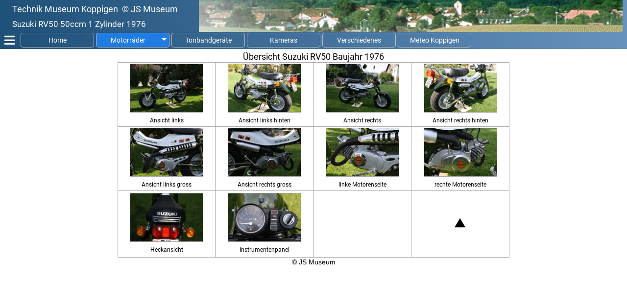

--- FILE ---
content_type: text/html
request_url: https://jsmuseum.ch/motorrad/index_suzukirv50.html
body_size: 1511
content:
<!doctype html>
<html lang="de">

<head>
  <meta charset="UTF-8">

  <meta http-equiv="imagetoolbar" content="no">

  <meta name="viewport" content="width=device-width, initial-scale=1">
  <meta name="editor" content="html-editor phase 5">
  <meta name="Author" content="JS Museum">
  <meta name="Keywords" content="Koppigen,Honda,CB750,Harley,Davidson,HD,Electra,Glide,FLH,Sunbeam,S7,S8,BMW,R25,Motorcycle,Motorbike,Motorrad,T&ouml;ff,Schrott,Classic,Klassisch">
  <meta name="Keywords" content="Kamera,Camera,Fotokamera,Filmkamera,Koppigen,klassich,classic,Kodak,Brownie,Agfa,Rolley,Voigtl&auml;nder,Zeiss,Ikon,Paximat,Mamiya,Olympus,Adox">
  <meta name="Keywords" content="Taperecorders,Grundig,Revox,Philips,Telefunken,AEG,Mediator,Stuzzi,Sony,Aiwa,Standard,Hitachi,National,Proton,LoeweOpta,Sharp,RCA,Revere,Philco">
  <meta name="Keywords" content="klassich,classic,Radio,Messinstrument,Mikrofon,Microphone,Plattenspieler,mik,Regency,Grundig,Philips,Beyer,Brush,Saba,Reela,Deco,Nordmende">
  <meta name="Keywords" content="Meteo,Wetter,Wetterstation,Klima">
  <meta name="Description" content="Privates virtuelles Museum elektronischer Ger&auml;te und private Wetterstation">

  <title>private Motorradsammlung Koppigen Suzuki RV50</title>

  <link rel="stylesheet" type="text/css" href="../css/museum1.css">
  <link rel="stylesheet" type="text/css" href="../css/museum2.css">
  <link rel="stylesheet" type="text/css" href="../css/scrolltop.css">
  <link rel="stylesheet" type="text/css" href="../css/hamburger.css">

  <link rel="icon" href="/favicon.ico" type="image/x-icon" />
  <link rel="shortcut icon" href="/favicon.ico" type="image/x-icon" />

</head>

<body>
<!--   Back to Top Button   -->
<button onclick="topFunction()" id="myBtn" title="Go to top">&#94</button>
<script src="../js/topbutton.js"></script>
<!--   ende von Back to Top Button   -->


<!-- ganze Seite -->
<div class="toppi">

<!-- menu -->
  <input type="checkbox" id="off-canvas-menu">
  <label for="off-canvas-menu" class="off-canvas-menu-label" onclick="topFunction()"><i class="fa fa-bars"></i></label>
<!--  folgende Zeile ist f�r ein Hamburger Lokal installiert, wenn fa-fa-bars nicht funktionirt -->
<!--    <label for="off-canvas-menu" class="off-canvas-menu-label"><img class="hamburger"src="bilder/hamburger.png" alt=""/></label>  -->

  <div class="overlay"></div>

  <!-- Menu horizontal -->
  <nav class="main-menu">

    <ul>
      <li><a href="../index.html">Home</a></li>
    </ul>

    <ul class="nav-horizontal-1">
      <li class="submenu"><a class="aktiv" href="#l">Motorr&auml;der</a>
        <ul>
          <li><a href="index_motorrad.html">&Uuml;bersicht</a></li>
          <li><a href="index_bmwr25.html">BMW R25/2</a></li>
          <li><a href="index_sunbeams7.html">Sunbeam S7</a></li>
          <li><a href="index_sunbeams8.html">Sunbeam S8</a></li>
          <li><a href="index_hondacb750.html">Honda CB750</a></li>
          <li><a href="index_yamahaxs650.html">Yamaha XS650</a></li>
          <li><a href="index_yamahaxs850.html">Yamaha XS850</a></li>
          <li><a class="aktiv" href="index_suzukirv50.html">Suzuki RV50</a></li>
          <li><a href="index_bmwr1150gs.html">BMW R 1150 GS</a></li>
        </ul>
      </li>
    </ul>

    <ul class="nav-horizontal-2">
      <li><a href="../tonband/index_tonband.html">Tonbandger&auml;te</a></li>
    </ul>

    <ul class="nav-horizontal-3">
      <li><a href="../kamera/index_kamera.html">Kameras</a></li>
    </ul>

    <ul class="nav-horizontal-4">
      <li><a href="../verschiedenes/index_verschiedenes.html">Verschiedenes</a></li>
    </ul>

    <ul class="nav-horizontal-5">
      <li><a href="https://www.meteokoppigen.ch">Meteo Koppigen</a></li>
    </ul>

  </nav>
  <!-- ende Menu horizontal -->

  <!-- Menu vertikal von links einklappen -->
  <nav class="off-canvas-menu">
    <ul>
      <li><a href="../index.html">Home</a></li>
      <li class="sub">
        <input type="checkbox" />
        <a class="aktiv" href="#">Motorr&auml;der</a>
        <ul class="submenu">
          <li><a href="index_motorrad.html">&Uuml;bersicht</a></li>
          <li><a href="index_bmwr25.html">BMW R25/2</a></li>
          <li><a href="index_sunbeams7.html">Sunbeam S7</a></li>
          <li><a href="index_sunbeams8.html">Sunbeam S8</a></li>
          <li><a href="index_hondacb750.html">Honda CB750</a></li>
          <li><a href="index_yamahaxs650.html">Yamaha XS650</a></li>
          <li><a href="index_yamahaxs850.html">Yamaha XS850</a></li>
          <li><a class="aktiv" href="index_suzukirv50.html">Suzuki RV50</a></li>
          <li><a href="index_bmwr1150gs.html">BMW R 1150 GS</a></li>
        </ul>
      </li>
      <li><a href="../tonband/index_tonband.html">Tonbandger&auml;te</a></li>
      <li><a href="../kamera/index_kamera.html">Kameras</a></li>
      <li><a href="../verschiedenes/index_verschiedenes.html">Verschiedenes</a></li>
      <li><a href="https://www.meteokoppigen.ch"">Meteo Koppigen</a></li>
    </ul>
  </nav>
  <!-- ende Menu vertikal von links einklappen -->


<!-- titelbalken oben -->
<div class="header">


   <div id="titel">
    <h1>Technik Museum Koppigen &nbsp;&copy; JS Museum</h1>
  </div>

  <div id="untertitel">
    <h2>Suzuki RV50 50ccm 1 Zylinder 1976</h2>
  </div>

  <div id="titelbild">
    <img class="titelbild" src = "../bilder/titel.jpg" alt="">
  </div>
</div>
<!-- ende titelbalken oben -->

<!-- Beginn Inhalt -->

  <div class="wrapper">
    <div class="content">

      <div id="inhalt-object-museum">
        <object class="groesse" data="inhalt_suzukirv50.html" type="text/html">
        </object>
      </div>

<!-- end inhalt -->

    </div>
  </div>
<!-- ende content und wrapper -->

</div>
<!-- ende toppi ganze Seite -->

</body>
</html>

--- FILE ---
content_type: text/html
request_url: https://jsmuseum.ch/motorrad/inhalt_suzukirv50.html
body_size: 1206
content:
<!doctype html>
<html lang="de">

<head>
  <meta charset="UTF-8">

  <meta http-equiv="imagetoolbar" content="no">

  <meta name="viewport" content="width=device-width, initial-scale=1">
  <meta name="editor" content="html-editor phase 5">
  <meta name="Author" content="JS Museum">
  <meta name="Keywords" content="Koppigen,Honda,CB750,Harley,Davidson,HD,Electra,Glide,FLH,Sunbeam,S7,S8,BMW,R25,Motorcycle,Motorbike,Motorrad,T&ouml;ff,Schrott,Classic,Klassisch">
  <meta name="Keywords" content="Kamera,Camera,Fotokamera,Filmkamera,Koppigen,klassich,classic,Kodak,Brownie,Agfa,Rolley,Voigtl&auml;nder,Zeiss,Ikon,Paximat,Mamiya,Olympus,Adox">
  <meta name="Keywords" content="Taperecorders,Grundig,Revox,Philips,Telefunken,AEG,Mediator,Stuzzi,Sony,Aiwa,Standard,Hitachi,National,Proton,LoeweOpta,Sharp,RCA,Revere,Philco">
  <meta name="Keywords" content="klassich,classic,Radio,Messinstrument,Mikrofon,Microphone,Plattenspieler,mik,Regency,Grundig,Philips,Beyer,Brush,Saba,Reela,Deco,Nordmende">
  <meta name="Keywords" content="Wetter,Wetterstation,Klima">
  <meta name="Description" content="Privates virtuelles Museum elektronischer Ger&auml;te und private Wetterstation">

  <title>private Motorradsammlung Koppigen Suzuki RV50</title> 

  <link rel="stylesheet" type="text/css" href="../css/museum1.css">
  <link rel="stylesheet" type="text/css" href="../css/museum2.css">
  <link rel="stylesheet" type="text/css" href="../css/scrolltop.css">
  <link rel="stylesheet" type="text/css" href="../css/hamburger.css">

  <link rel="icon" href="/favicon.ico" type="image/x-icon" />
  <link rel="shortcut icon" href="/favicon.ico" type="image/x-icon" />

</head>

<body>
<script language="JavaScript" src="../js/museum.js" type="text/javascript"></script>
<!--   Back to Top Button   -->
<button onclick="topFunction()" id="myBtn" title="Go to top">&#94</button>
<script src="../js/topbutton.js"></script>
<!--   ende von Back to Top Button   -->


<!-- Beginn Inhalt -->

  <div id="inhaltmotorrad">
    <div class="ueberschrift">&Uuml;bersicht Suzuki RV50 Baujahr 1976</div>
      <table class="top">
        <tr>

          <td class="rahmen">
            <table class="center">
              <tr>
                <td class="tdcenter">
                  <a href="suzukirv500.html"><img class="tabelle" src="bilder/suzukirv500.gif" alt=""></a>
                </td>
              </tr>
              <tr>
                <td class="titel">
                  <a href="suzukirv500.html">Ansicht links</a>
                </td>
              </tr>
            </table>
          </td>

          <td class="rahmen">
            <table class="center">
              <tr>
                <td class="tdcenter">
                  <a href="suzukirv501.html"><img class="tabelle" src="bilder/suzukirv501.gif" alt=""></a>
                </td>
              </tr>
              <tr>
                <td class="titel">
                  <a href="suzukirv501.html">Ansicht links hinten</a>
                </td>
              </tr>
            </table>
          </td>

          <td class="rahmen">
            <table class="center">
              <tr>
                <td class="tdcenter">
                  <a href="suzukirv502.html"><img class="tabelle" src="bilder/suzukirv502.gif" alt=""></a>
                </td>
              </tr>
              <tr>
                <td class="titel">
                  <a href="suzukirv502.html">Ansicht rechts</a>
                </td>
              </tr>
            </table>
          </td>

          <td class="rahmen">
            <table class="center">
              <tr>
                <td class="tdcenter">
                  <a href="suzukirv503.html"><img class="tabelle" src="bilder/suzukirv503.gif" alt=""></a>
                </td>
              </tr>
              <tr>
                <td class="titel">
                  <a href="suzukirv503.html">Ansicht rechts hinten</a>
                </td>
              </tr>
            </table>
          </td>

        </tr>
        <tr>

          <td class="rahmen">
            <table class="center">
              <tr>
                <td class="tdcenter">
                  <a href="suzukirv504.html"><img class="tabelle" src="bilder/suzukirv504.gif" alt=""></a>
                </td>
              </tr>
              <tr>
                <td class="titel">
                  <a href="suzukirv504.html">Ansicht links gross</a>
                </td>
              </tr>
            </table>
          </td>

          <td class="rahmen">
            <table class="center">
              <tr>
                <td class="tdcenter">
                  <a href="suzukirv505.html"><img class="tabelle" src="bilder/suzukirv505.gif" alt=""></a>
                </td>
              </tr>
              <tr>
                <td class="titel">
                  <a href="suzukirv505.html">Ansicht rechts gross</a>
                </td>
              </tr>
            </table>
          </td>

          <td class="rahmen">
            <table class="center">
              <tr>
                <td class="tdcenter">
                  <a href="suzukirv506.html"><img class="tabelle" src="bilder/suzukirv506.gif" alt=""></a>
                </td>
              </tr>
              <tr>
                <td class="titel">
                  <a href="suzukirv506.html">linke Motorenseite</a>
                </td>
              </tr>
            </table>
          </td>

          <td class="rahmen">
            <table class="center">
              <tr>
                <td class="tdcenter">
                  <a href="suzukirv507.html"><img class="tabelle" src="bilder/suzukirv507.gif" alt=""></a>
                </td>
              </tr>
              <tr>
                <td class="titel">
                  <a href="suzukirv507.html">rechte Motorenseite</a>
                </td>
              </tr>
            </table>
          </td>

        </tr>
        <tr>

          <td class="rahmen">
            <table class="center">
              <tr>
                <td class="tdcenter">
                  <a href="suzukirv508.html"><img class="tabelle" src="bilder/suzukirv508.gif" alt=""></a>
                </td>
              </tr>
              <tr>
                <td class="titel">
                  <a href="suzukirv508.html">Heckansicht</a>
                </td>
              </tr>
            </table>
          </td>

          <td class="rahmen">
            <table class="center">
              <tr>
                <td class="tdcenter">
                  <a href="suzukirv509.html"><img class="tabelle" src="bilder/suzukirv509.gif" alt=""></a>
                </td>
              </tr>
              <tr>
                <td class="titel">
                  <a href="suzukirv509.html">Instrumentenpanel</a>
                </td>
              </tr>
            </table>
          </td>

          <td class="rahmen">&nbsp;</td>

          <td class="leer">
            <table class="center">
              <tr>
                <td class="tdcenter">
                  <a href="index_motorrad.html" target="_top" onmouseout="MM_swapImgRestore()" onmouseover="MM_swapImage('zurueck','','../bilder/up_inv_h.gif',1)">
                    <img class="pfeilver" src="../bilder/up_inv_n.gif" name="zurueck" alt="zur&uuml;ck zu Motorr&auml;der"></a>
                </td>
              </tr>
            </table>
          </td>
        </tr>
      </table>
    <div class="copyright">&copy; JS Museum</div>
  </div>
</body>

</html>

--- FILE ---
content_type: text/css
request_url: https://jsmuseum.ch/css/museum1.css
body_size: 1060
content:

/*=========== id und class definition fuer Indexseite Kreismenue ===========*/

#inhaltindex{
  display: block;
  overflow: auto;
  position: fixed;
  top: 120px;
  bottom: 0px;
  left: 0px;
  right: 0;
}

#kreismenu{
  position: relative;
  top: 0px;
  left: 0px;
}

table.tabellekreismenu{
  margin-left: auto;
  margin-right: auto;
  margin-top: 0px;
  width: 380px;
  height: 380px;

}

#linksoben{
  position: absolute;
  top: 115px;
  left: 78px;
  width: 112px;
  height: 75px;
}

#rechtsoben{
  position: absolute;
  top: 115px;
  left: 190px;
  width: 112px;
  height: 75px;
}

#linksunten{
  position: absolute;
  top: 190px;
  left: 78px;
  width: 112px;
  height: 75px;
}

#rechtsunten{
  position: absolute;
  top: 190px;
  left: 190px;
  width: 112px;
  height: 75px;
}

#linksoben2{
  position: absolute;
  top: 0px;
  left: 0px;
  width: 190px;
  height: 190px;
}

#rechtsoben2{
  position: absolute;
  top: 0px;
  left: 190px;
  width: 190px;
  height: 190px;
}

#linksunten2{
  position: absolute;
  top: 190px;
  left: 0px;
  width: 190px;
  height: 190px;
}

#rechtsunten2{
  position: absolute;
  top: 190px;
  left: 190px;
  width: 190px;
  height: 190px;
}

img.menukreis {
  width: 112px;
  height: 75px;
}

img.menukreis2 {
  width: 190px;
  height: 190px;
  border: 0;
}

/*=========== Ende Definitionen fuer Indexseite Kreismenue ===========*/

/*=========== class definition fuer Ueberschriften ===========*/

div.ueberschriftleft{
  font-family: arial narrow, arial, helvetica, verdana, sans-serif;
  color: black;
  font-size: 18pt;
  text-align: left;
}


/*=========== id und class definition fuer Inhalte ===========*/
#inhaltmotorrad{
  display: block;
  overflow: auto;
  position: absolute;
  top: 2px;
  bottom: 0px;
  left: 0px;
  right: 0;
  /*background: url(motorrad/bilder/bg_motorrad.jpg);
  background-position: 0 0;
  background-repeat: repeat;*/
  background-color: #fff;
  text-align: center;
}

#inhalttonband{
  display: block;
  overflow: auto;
  position: absolute;
  top: 2px;
  bottom: 0px;
  left: 0px;
  right: 0;
  /*background: url(tonband/bilder/bg_tonband.jpg);
  background-position: 0 0;
  background-repeat: repeat;*/
  background-color: #fff;
  text-align: center;
}

#inhaltkamera{
  display: block;
  overflow: auto;
  position: absolute;
  top: 2px;
  bottom: 0px;
  left: 0px;
  right: 0;
  /*background: url(kamera/bilder/bg_kamera.jpg);
  background-position: 0 0;
  background-repeat: repeat;*/
  background-color: #fff;
  text-align: center;
}

#inhaltverschiedenes{
  display: block;
  overflow: auto;
  position: absolute;
  top: 2px;
  bottom: 0px;
  left: 0px;
  right: 0;
  /*background: url(verschiedenes/bilder/bg_verschiedenes.jpg);
  background-position: 0 0;
  background-repeat: repeat;*/
  background-color: #fff;
  text-align: center;
}

#inhaltsitemap{
  display: block;
  overflow: auto;
  position: absolute;
  top: 2px;
  bottom: 0px;
  left: 0px;
  right: 0;
  background-color: #fff;
  text-align: left;
}

iframe.groesse{
  width:100%;
  height:1600px;
}

div.copyright{
  font-family: arial narrow, arial, helvetica, verdana, sans-serif;
  color: black;
  font-size: 10pt;
  text-align: center;
}

/*=========== Ende id und class definition fuer Inhalte ===========*/

/*=========== id und class definition fuer Tabellen der Inhalte ===========*/

#tabelle{
  width: 760px;
  margin: auto;
  text-align: center;
  border: 0px solid black;
}
table.top{
  table-layout: fixed;
  width:100%;
  max-width: 800px;
  margin: auto;
  border-collapse: collapse;
  border: 1px solid;
  border-color: #aaaaaa;
}

table.center{
  width:100%;
  margin-left: auto;
  margin-right: auto;
}

table.center450{
  width:360px;
  margin-left: auto;
  margin-right: auto;
  border: 1px solid;
  border-color: #aaaaaa
}

table.sitemap{
  width:600px;
  margin-left: 0;
  font-family: arial narrow, arial, helvetica, verdana, sans-serif;
  color: black;
  font-size: 15px;
  text-align: left;
}


tr.center{
  text-align: center;
}

tr.top{
  vertical-align: top;
}


td.titel{
  height: 20px;
}

td.titel a{
  font-family:: 'Roboto', sans-serif;
  color: black;
  font-size: 14px;
  text-align: center;
  text-decoration: none;
}

td.titel15{
  height: 15px;
  font-family: arial narrow, arial, helvetica, verdana, sans-serif;
  color: black;
  font-size: 10px;
  text-align: center;
}

td.rahmen{
  text-align: center;
  border: 1px solid;
  border-color: #aaaaaa;
}

td.tdcenter{
  text-align: center;
}

td.leer{
  height: 135px;
  text-align: center;
  border: 1px solid;
  border-color: #aaaaaa;
}

td.top{
  vertical-align: top;
}

td.rose{
  width: 33%;
  height: 19px;
  background-color: #ffd6c6;
  margin-left: 0px;
  padding-left: 0px;
  font-family: arial, helvetica, verdana, sans-serif;
  color: black;
  font-size: 13px;
  text-align: center;
}

td.blau{
  width: 66%;
  height: 19px;
  background-color: #a2e0ff;
  margin-left: 0px;
  padding-left: 0px;
  font-family: arial, helvetica, verdana, sans-serif;
  color: black;
  font-size: 13px;
  text-align: center;
}

/*=========== Ende id und class definition fuer Tabellen ===========*/


/*=========== class definition fuer Bilder (Tabellen und Inhalte) ===========*/

img.bild430 {
  position: relative;
  top: 2px;
  max-height: 430px;
  width: 100%;
  object-fit: scale-down;
  /* filter drop-shadow erzeugt einen Bilderrahmen f�r object-fit Bilder anstatt border */
  filter: drop-shadow(0 -2px 0 #aaaaaa)
          drop-shadow(0 2px 0 #aaaaaa)
          drop-shadow(-2px 0 0 #aaaaaa)
          drop-shadow(2px 0 0 #aaaaaa);
}

img.bild340 {
  position: relative;
  top: 2px;
  max-height: 340px;
  width: 100%;
  object-fit: scale-down;
  /* filter drop-shadow erzeugt einen Bilderrahmen f�r object-fit Bilder anstatt border */
  filter: drop-shadow(0 -2px 0 #aaaaaa)
          drop-shadow(0 2px 0 #aaaaaa)
          drop-shadow(-2px 0 0 #aaaaaa)
          drop-shadow(2px 0 0 #aaaaaa);

}

img.tabelle {
width: 90%;
  max-width: 148px;
  height: 100px;
  object-fit: contain;
  /* filter drop-shadow erzeugt einen Bilderrahmen f�r object-fit Bilder anstatt border */
  filter: drop-shadow(0 -1px 0 #aaaaaa)
          drop-shadow(0 1px 0 #aaaaaa)
          drop-shadow(-1px 0 0 #aaaaaa)
          drop-shadow(1px 0 0 #aaaaaa);
}

img.tabelle5 {
  height: 100px;
  width: 95%;
/*  max-width: 140px; */
  object-fit: scale-down;
  /* filter drop-shadow erzeugt einen Bilderrahmen f�r object-fit Bilder anstatt border */
  filter: drop-shadow(0 -1px 0 #aaaaaa)
          drop-shadow(0 1px 0 #aaaaaa)
          drop-shadow(-1px 0 0 #aaaaaa)
          drop-shadow(1px 0 0 #aaaaaa);
}

img.pfeilver {
  width: 39px;
  height: 35px;
  border: 0px;
}

img.pfeilhor {
  width: 35px;
  height: 35px;
  border: 0px;
}

/*=========== Ende class definition fuer Bilder (Tabellen und Inhalte) ===========*/

--- FILE ---
content_type: text/css
request_url: https://jsmuseum.ch/css/museum2.css
body_size: 2340
content:
/* roboto-regular - latin */
@font-face {
  font-family: 'Roboto';
  font-style: normal;
  font-weight: 400;
  src: url('../fonts/roboto-v20-latin-regular.eot'); /* IE9 Compat Modes */
  src: local('Roboto'), local('Roboto-Regular'),
       url('../fonts/roboto-v20-latin-regular.eot?#iefix') format('embedded-opentype'), /* IE6-IE8 */
       url('../fonts/roboto-v20-latin-regular.woff2') format('woff2'), /* Super Modern Browsers */
       url('../fonts/roboto-v20-latin-regular.woff') format('woff'), /* Modern Browsers */
       url('../fonts/roboto-v20-latin-regular.ttf') format('truetype'), /* Safari, Android, iOS */
       url('../fonts/roboto-v20-latin-regular.svg#Roboto') format('svg'); /* Legacy iOS */
}
/* roboto-500 - latin */
@font-face {
  font-family: 'Roboto';
  font-style: normal;
  font-weight: 500;
  src: url('../fonts/roboto-v20-latin-500.eot'); /* IE9 Compat Modes */
  src: local('Roboto Medium'), local('Roboto-Medium'),
       url('../fonts/roboto-v20-latin-500.eot?#iefix') format('embedded-opentype'), /* IE6-IE8 */
       url('../fonts/roboto-v20-latin-500.woff2') format('woff2'), /* Super Modern Browsers */
       url('../fonts/roboto-v20-latin-500.woff') format('woff'), /* Modern Browsers */
       url('../fonts/roboto-v20-latin-500.ttf') format('truetype'), /* Safari, Android, iOS */
       url('../fonts/roboto-v20-latin-500.svg#Roboto') format('svg'); /* Legacy iOS */
}
/* roboto-700 - latin */
@font-face {
  font-family: 'Roboto';
  font-style: normal;
  font-weight: 700;
  src: url('../fonts/roboto-v20-latin-700.eot'); /* IE9 Compat Modes */
  src: local('Roboto Bold'), local('Roboto-Bold'),
       url('../fonts/roboto-v20-latin-700.eot?#iefix') format('embedded-opentype'), /* IE6-IE8 */
       url('../fonts/roboto-v20-latin-700.woff2') format('woff2'), /* Super Modern Browsers */
       url('../fonts/roboto-v20-latin-700.woff') format('woff'), /* Modern Browsers */
       url('../fonts/roboto-v20-latin-700.ttf') format('truetype'), /* Safari, Android, iOS */
       url('../fonts/roboto-v20-latin-700.svg#Roboto') format('svg'); /* Legacy iOS */
}
/* end roboto-regular - latin */

body {
  background: white;
  overflow-x: hidden;
  font-family: 'Roboto', sans-serif;
  line-height: 18px;
  box-sizing: border-box;
}

* {
  margin: 0;
  padding: 0;
}

h1 {
  font-family:: 'Roboto', sans-serif;
  font-size: 18px;
  font-style: normal;
  font-weight: 400;
  color: #ffffff;
  text-align: left;
}

h2 {
  font-family:: 'Roboto', sans-serif;
  font-size: 17px;
  font-style: normal;
  font-weight: 400;
  color: #ffffff;
  text-align: left;
}

p {
  margin-bottom: 20px;
}

.toppi {
  position: relative;
  height: 100%;
}

.wrapper {
  position: absolute;
  top: 100px;
  left: calc(50% - 50%);
  right: calc(50% - 50%);
  overflow: hidden;
  width: 95%;
  max-width: 800px;
  margin: 0 auto;
/*  transition: 0.5s; */
}

.content {
  margin: 0;
  margin-top: 3px;
  padding: 0px 0px 0px;
  background: #fff;
/*  box-shadow: 0 0 0px rgba(0,0,0,0.5); */
  z-index: -9999;
}

/* overlay ist der Bereich welches abgedunkelt wird */
.overlay {
  position: fixed;
  top: 0x;
  left: 0;
  width: 100%;
  background: rgba(0,0,0,0.5);
  z-index: 1;
}

/*  checkbox  */
input#off-canvas-menu {
  display: none;
}

/*..Gr�sse des Hamburger Symbol  */
label.off-canvas-menu-label {
  position: fixed;
  width: 40px;
  height: 35px;
  cursor: pointer;
  text-transform: uppercase;
  font-weight: 700;
/*  border-right: 1px solid #bbb; */
  z-index: 999;
}

/*  das Hamburger Zeichen..*/
label.off-canvas-menu-label i {
  position: absolute;
  top: 5px;
  right: 10px;
  font-size: 24px;
  color: #fff;
  transition: 0.3s;
}

/*  wenn Hamburger angeklickt, Hamburger um 90deg grehen  */
input#off-canvas-menu[type=checkbox]:checked ~ label.off-canvas-menu-label i {
  transform: rotate(90deg);
}

/*  wnn Hamburger angeklickt, seiten Menu aufrufen  */
input#off-canvas-menu[type=checkbox]:checked ~ nav.off-canvas-menu {
  transform: translateX(0);
}

/*  wenn Hamburger angeklickt, Hauptinhalt um 300px schieben  */
input#off-canvas-menu[type=checkbox]:checked ~ .wrapper {
/*  transform: translateX(250px); */
  transform: translateX(0);

}

/*  wenn Hamburger angecklickt, Hauptinhalt abdunkeln  */
input#off-canvas-menu[type=checkbox]:checked ~ .overlay {
  height: 100%;
  opacity: 1;
}

/*  Ort des Hamburgers  */
nav li,
label.off-canvas-menu-label {
  top: 65px;
  transition: 0.2s;
}

/* Farbe �ndern des Hamburger Hintergrundes  */
nav li:hover,
label.off-canvas-menu-label:hover,
input#off-canvas-menu[type=checkbox]:checked ~ label.off-canvas-menu-label {
  background: #207ce5 !important;
}


/*  Beginn des horizontaler Menubalken  */

.main-menu {
  position: fixed;
  top: 65px;
  left: 0;
/*  float: left; */
  width: 100%;
  background: transparent;
  font-size: 14px;
  height: 40px;
  box-sizing: border-box;
    z-index: 3;

}

.main-menu ul {
  float: left
  margin: 0;
  padding: 0;
  position: relative;
  left: 40px;
}


.main-menu ul.nav-horizontal-1 {
  float: left;
  position: relative;
  left: 40px;
}


.main-menu ul.nav-horizontal-2 {
  float: left;
  position: relative;
  left: 40px;
}

.main-menu ul.nav-horizontal-3 {
  float: left;
  position: relative;
  left: 40px;
}

.main-menu ul.nav-horizontal-4 {
  float: left;
  position: relative;
  left: 40px;
}


.main-menu ul.nav-horizontal-5 {
  float: left;
  position: relative;
  left: 40px;
}


.main-menu a {
  display: block;
  color: #fff;
  text-decoration: none;
}

.main-menu ul li {
  position: relative;
  top: 0;
  float: left;
  list-style: none;
  color: #fff;
  width: 150px;
  margin: 2px;
  transition: 0.5s;
}

.main-menu ul li a {
  padding: 5px;
  text-align: center;
  border: 1px solid #bbb;
  border-radius: 5px;

}

.main-menu ul > li.submenu > a:after {
  position: relative;
  float: right;
  content: '';
  margin-left: 10px;
  margin-top: 5px;
  border-left: 5px solid transparent;
  border-right: 5px solid transparent;
  border-top: 5px solid #fff;
  border-bottom: 5px solid transparent;
}

.main-menu ul ul li.submenu > a:after {
  margin-left: auto;
  margin-right: -10px;
  border-left: 5px solid #fff;
  border-right: 5px solid transparent;
  border-top: 5px solid transparent;
  border-bottom: 5px solid transparent;
}

.main-menu ul li:hover {
  background: #4096ee;
}

.main-menu ul ul {
  position: absolute;
  top: -9999px;
  left: -9999px;
  background: transparent;
  z-index: 1;
}

.main-menu ul ul li {
  margin: 0;
  float: none;
  width: 150px;
  border-bottom: 1px solid #fff;
}

.main-menu ul ul li a {
  padding: 5px 20px;
  text-align: left;
  border: 0px solid transparent;
}

.main-menu ul ul li:last-child {
  border-bottom: none;
}

.main-menu ul ul li a:hover {
  background: #4096ee;
  border: 0px solid transparent;
}

.main-menu ul li:hover > ul {
  top: 100%;
  left: 0;
  background: #555;
}

.main-menu ul ul li:hover > ul {
  top: 0;
  left: 150px;
}

/*  Endedes horizontaler Untermenus  */


/* Beginn des Seitenmenues  */

.off-canvas-menu {
  position: absolute;
  top: 100px;
  left: 0;
  width: 250px;
/*  height: 500px; */
    overflow: auto;
  background: #555;
  font-size: 16px;
  transform: translateX(-100%);
/*  box-shadow: 0 0 10px rgba(0,0,0,0.9); */
  transition: 0.5s;
  z-index: 2;
}

.off-canvas-menu input[type=checkbox] {
  position: absolute;
  top: 0;
  left: 0;
  width: 100%;
  height: 100%;
  opacity: 0;
        display: block;
  cursor: pointer;
}

.off-canvas-menu ul {
  margin: 0;
  padding: 0;
}

.off-canvas-menu > ul {
  margin-top: 0px;
}

.off-canvas-menu a {
  display: block;
  padding: 5px 20px;
  color: #fff;
  text-decoration: none;
}

.off-canvas-menu li {
  position: relative;
  top: 0px;
  float: left;
  width: 100%;
/*  height: 40px; */
  list-style: none;
  color: #fff;
  transition: 0.5s;
  border-top: 1px solid #bbb;
}

.off-canvas-menu > ul > li:last-child {
  border-bottom: 1px solid #bbb;
}

.off-canvas-menu ul li:first-child {
  border-top: none;
}

.off-canvas-menu ul > li.sub > a:after {
  position: relative;
  float: right;
  content: '+';
  font-size: 24px;
  font-weight: 700;
  color: #fff;
  vertical-align: middle;
  transition: 0.5s;
}

.off-canvas-menu .submenu {
  max-height: 0;
  overflow: hidden;
  transition: max-height 0.5s ease-in-out;
  border-top: none;
}

.off-canvas-menu input[type=checkbox]:checked ~ .submenu {
  border-top: 1px solid #bbb;
  max-height: 600px;
}

.off-canvas-menu input[type=checkbox]:checked ~ a:after {
  transform: rotate(45deg);
}

.off-canvas-menu .submenu li {
  background: #555;
}

.off-canvas-menu .submenu li a {
  padding-left: 50px;
}

.off-canvas-menu .submenu li li a {
  padding-left: 70px;
}

.off-canvas-menu .submenu li li li a {
  padding-left: 90px;
}

.off-canvas-menu .submenu li.sub {
  list-style: none;
}
/* Ende des Seitenmenues  */


/*----- Media Queries kleine Displays kleines Topmenu mit 1 Menus-----*/
@media screen and (max-width: 500px){

.main-menu ul.nav-horizontal-1 {
    display: none;
  }

.main-menu ul.nav-horizontal-2 {
    display: none;
  }

.main-menu ul.nav-horizontal-3 {
    display: none;
  }

.main-menu ul.nav-horizontal-4 {
    display: none;
  }


.main-menu ul.nav-horizontal-5 {
    display: none;
  }

h1 {
  font-size: 17px;
  }

h2 {
  font-size: 17px;
  }
.wrapper {
  width: 99%;
  }

}


/*----- Media Queries kleine Displays kleines Topmenu mit 3 Menus-----*/
@media screen and (max-width: 650px){

.main-menu ul.nav-horizontal-3 {
    display: none;
  }

.main-menu ul.nav-horizontal-4 {
    display: none;
  }


.main-menu ul.nav-horizontal-5 {
    display: none;
  }

.wrapper {
  width: 99%;
  }

}

/*----- Media Queries kleine Displays kleines Topmenu mit 4 Menus-----*/
@media screen and (max-width: 800px){

.main-menu ul.nav-horizontal-4 {
    display: none;
  }


.main-menu ul.nav-horizontal-5 {
    display: none;
  }

.wrapper {
  width: 99%;
  }

}


/*----- Media Queries kleine Displays kleines Topmenu mit 5 Menus-----*/
@media screen and (max-width: 950px){

.main-menu ul.nav-horizontal-5 {
    display: none;
  }

.wrapper {
  width: 98%;
  }

td.titel a{
  font-size: 12px;
  }

}

/*----- Media Queries  Tablets mittleres Topmenu mit 6 Menus-----*/
@media screen and (max-width: 1010px){

. wrapper {
  width: 98%;
  }
}


/*----- Media Queries  Tablets mittleres Topmenu mit 8 Menus-----*/
@media screen and (max-width: 1260px){

. wrapper {
  width: 98%;
  }
}

/*----- Media Queries  Tablets mittleres Topmenu 1 und 2 und 3-----*/
@media screen and (max-width: 1280px){

. wrapper {
  width: 98%;
  }
}

/*----- Media Queries grosse Hoehe Seitenmenu fixed-----*/
@media screen and (min-height: 768px){

.off-canvas-menu {
  position: fixed;
  }

}


/*--------------------------------------*/

[aria-current] {
  background-color: #207ce5;
}

a.aktiv {
  background-color: #207ce5;
}

.header {
  position: fixed;
  top: 0;
  left: 0;
  width: 100%;
  height: 100px;
  background-image: linear-gradient(to right, #1f5078,#6792be);
  z-index: 2;
}

/*=========== id definition fuer Titel ===========*/
#titel {
  position: fixed;
  left: 25px;
  top: 10px;
  width: 380px;
/*  background: #1F5896; */
  z-index: 9999;
}

#untertitel {
  position: fixed;
  left: 25px;
  top: 40px;
  width: 380px;
  z-index: 9999;
}

/*=========== id und class definition fuer Titelbild ===========*/
#titelbild {
  position: fixed;
  top: 0px;
  left: 406px;
  right: 100px;
  width: calc(100% - 406px);
  height: 65px;
  z-index: 9999;
/*  height: 1em; */
}

img.titelbild {
  width: 99%;
  max-width: 920px;
  height: 100%;
  object-fit: cover;
}


#inhalt-object-museum {
  display: block;
  height: 600px;
  max-width: 100%;
  overflow: auto;
}

object.groesse{
  width:100%;
  height:98%;
}

div.ueberschrift{
  font-family:: 'Roboto';
  color: black;
  font-size: 18px;
  text-align: center;
  line-height: 22px;
}

div.seitenueberschrift{
  font-family:: 'Roboto', sans-serif;
  color: white;
  font-size: 18px;
  text-align: center;
}


div.copyright{
  font-family:: 'Roboto', sans-serif;
  color: black;
  font-size: 14px;
  text-align: center;
}

img.grafik{
  width: 100%;
  height: 480px;
  max-width: 1200px;
  object-fit: scale-down;
  object-position: top center;
}

img.wettercam{
  width: 640px;
  height: 480px;
}

--- FILE ---
content_type: text/css
request_url: https://jsmuseum.ch/css/scrolltop.css
body_size: 319
content:
/*body {
font-family: Arial, sans-serif;
font-size; 20px;
} */

#myBtn {
  display: none; /* Hidden by default */
  position: fixed; /* Fixed/sticky position */
  width: 50px;
  height: 50px;
  bottom: 20px; /* Place the button at the bottom of the page */
/*  right: 30px; /* Place the button 30px from the right */
  left: calc(100% - 60px);
/*  right: calc(50% - 50%); */

  z-index: 99; /* Make sure it does not overlap */
  border: none; /* Remove borders */
  outline: none; /* Remove outline */
  background-color: #1f5078; /* Set a background color */
  color: white; /* Text color */
  cursor: pointer; /* Add a mouse pointer on hover */
  padding-top: 8px; /* Some padding */
  border-radius: 25px; /* Rounded corners */
  font-size: 40px; /* Increase font size */
  opacity: 0.85;
  transition: 1.3s;
}

#myBtn:hover {
  background-color: #207ce5; /* Add a dark-grey background on hover */
}

--- FILE ---
content_type: text/css
request_url: https://jsmuseum.ch/css/museum1.css
body_size: 1060
content:

/*=========== id und class definition fuer Indexseite Kreismenue ===========*/

#inhaltindex{
  display: block;
  overflow: auto;
  position: fixed;
  top: 120px;
  bottom: 0px;
  left: 0px;
  right: 0;
}

#kreismenu{
  position: relative;
  top: 0px;
  left: 0px;
}

table.tabellekreismenu{
  margin-left: auto;
  margin-right: auto;
  margin-top: 0px;
  width: 380px;
  height: 380px;

}

#linksoben{
  position: absolute;
  top: 115px;
  left: 78px;
  width: 112px;
  height: 75px;
}

#rechtsoben{
  position: absolute;
  top: 115px;
  left: 190px;
  width: 112px;
  height: 75px;
}

#linksunten{
  position: absolute;
  top: 190px;
  left: 78px;
  width: 112px;
  height: 75px;
}

#rechtsunten{
  position: absolute;
  top: 190px;
  left: 190px;
  width: 112px;
  height: 75px;
}

#linksoben2{
  position: absolute;
  top: 0px;
  left: 0px;
  width: 190px;
  height: 190px;
}

#rechtsoben2{
  position: absolute;
  top: 0px;
  left: 190px;
  width: 190px;
  height: 190px;
}

#linksunten2{
  position: absolute;
  top: 190px;
  left: 0px;
  width: 190px;
  height: 190px;
}

#rechtsunten2{
  position: absolute;
  top: 190px;
  left: 190px;
  width: 190px;
  height: 190px;
}

img.menukreis {
  width: 112px;
  height: 75px;
}

img.menukreis2 {
  width: 190px;
  height: 190px;
  border: 0;
}

/*=========== Ende Definitionen fuer Indexseite Kreismenue ===========*/

/*=========== class definition fuer Ueberschriften ===========*/

div.ueberschriftleft{
  font-family: arial narrow, arial, helvetica, verdana, sans-serif;
  color: black;
  font-size: 18pt;
  text-align: left;
}


/*=========== id und class definition fuer Inhalte ===========*/
#inhaltmotorrad{
  display: block;
  overflow: auto;
  position: absolute;
  top: 2px;
  bottom: 0px;
  left: 0px;
  right: 0;
  /*background: url(motorrad/bilder/bg_motorrad.jpg);
  background-position: 0 0;
  background-repeat: repeat;*/
  background-color: #fff;
  text-align: center;
}

#inhalttonband{
  display: block;
  overflow: auto;
  position: absolute;
  top: 2px;
  bottom: 0px;
  left: 0px;
  right: 0;
  /*background: url(tonband/bilder/bg_tonband.jpg);
  background-position: 0 0;
  background-repeat: repeat;*/
  background-color: #fff;
  text-align: center;
}

#inhaltkamera{
  display: block;
  overflow: auto;
  position: absolute;
  top: 2px;
  bottom: 0px;
  left: 0px;
  right: 0;
  /*background: url(kamera/bilder/bg_kamera.jpg);
  background-position: 0 0;
  background-repeat: repeat;*/
  background-color: #fff;
  text-align: center;
}

#inhaltverschiedenes{
  display: block;
  overflow: auto;
  position: absolute;
  top: 2px;
  bottom: 0px;
  left: 0px;
  right: 0;
  /*background: url(verschiedenes/bilder/bg_verschiedenes.jpg);
  background-position: 0 0;
  background-repeat: repeat;*/
  background-color: #fff;
  text-align: center;
}

#inhaltsitemap{
  display: block;
  overflow: auto;
  position: absolute;
  top: 2px;
  bottom: 0px;
  left: 0px;
  right: 0;
  background-color: #fff;
  text-align: left;
}

iframe.groesse{
  width:100%;
  height:1600px;
}

div.copyright{
  font-family: arial narrow, arial, helvetica, verdana, sans-serif;
  color: black;
  font-size: 10pt;
  text-align: center;
}

/*=========== Ende id und class definition fuer Inhalte ===========*/

/*=========== id und class definition fuer Tabellen der Inhalte ===========*/

#tabelle{
  width: 760px;
  margin: auto;
  text-align: center;
  border: 0px solid black;
}
table.top{
  table-layout: fixed;
  width:100%;
  max-width: 800px;
  margin: auto;
  border-collapse: collapse;
  border: 1px solid;
  border-color: #aaaaaa;
}

table.center{
  width:100%;
  margin-left: auto;
  margin-right: auto;
}

table.center450{
  width:360px;
  margin-left: auto;
  margin-right: auto;
  border: 1px solid;
  border-color: #aaaaaa
}

table.sitemap{
  width:600px;
  margin-left: 0;
  font-family: arial narrow, arial, helvetica, verdana, sans-serif;
  color: black;
  font-size: 15px;
  text-align: left;
}


tr.center{
  text-align: center;
}

tr.top{
  vertical-align: top;
}


td.titel{
  height: 20px;
}

td.titel a{
  font-family:: 'Roboto', sans-serif;
  color: black;
  font-size: 14px;
  text-align: center;
  text-decoration: none;
}

td.titel15{
  height: 15px;
  font-family: arial narrow, arial, helvetica, verdana, sans-serif;
  color: black;
  font-size: 10px;
  text-align: center;
}

td.rahmen{
  text-align: center;
  border: 1px solid;
  border-color: #aaaaaa;
}

td.tdcenter{
  text-align: center;
}

td.leer{
  height: 135px;
  text-align: center;
  border: 1px solid;
  border-color: #aaaaaa;
}

td.top{
  vertical-align: top;
}

td.rose{
  width: 33%;
  height: 19px;
  background-color: #ffd6c6;
  margin-left: 0px;
  padding-left: 0px;
  font-family: arial, helvetica, verdana, sans-serif;
  color: black;
  font-size: 13px;
  text-align: center;
}

td.blau{
  width: 66%;
  height: 19px;
  background-color: #a2e0ff;
  margin-left: 0px;
  padding-left: 0px;
  font-family: arial, helvetica, verdana, sans-serif;
  color: black;
  font-size: 13px;
  text-align: center;
}

/*=========== Ende id und class definition fuer Tabellen ===========*/


/*=========== class definition fuer Bilder (Tabellen und Inhalte) ===========*/

img.bild430 {
  position: relative;
  top: 2px;
  max-height: 430px;
  width: 100%;
  object-fit: scale-down;
  /* filter drop-shadow erzeugt einen Bilderrahmen f�r object-fit Bilder anstatt border */
  filter: drop-shadow(0 -2px 0 #aaaaaa)
          drop-shadow(0 2px 0 #aaaaaa)
          drop-shadow(-2px 0 0 #aaaaaa)
          drop-shadow(2px 0 0 #aaaaaa);
}

img.bild340 {
  position: relative;
  top: 2px;
  max-height: 340px;
  width: 100%;
  object-fit: scale-down;
  /* filter drop-shadow erzeugt einen Bilderrahmen f�r object-fit Bilder anstatt border */
  filter: drop-shadow(0 -2px 0 #aaaaaa)
          drop-shadow(0 2px 0 #aaaaaa)
          drop-shadow(-2px 0 0 #aaaaaa)
          drop-shadow(2px 0 0 #aaaaaa);

}

img.tabelle {
width: 90%;
  max-width: 148px;
  height: 100px;
  object-fit: contain;
  /* filter drop-shadow erzeugt einen Bilderrahmen f�r object-fit Bilder anstatt border */
  filter: drop-shadow(0 -1px 0 #aaaaaa)
          drop-shadow(0 1px 0 #aaaaaa)
          drop-shadow(-1px 0 0 #aaaaaa)
          drop-shadow(1px 0 0 #aaaaaa);
}

img.tabelle5 {
  height: 100px;
  width: 95%;
/*  max-width: 140px; */
  object-fit: scale-down;
  /* filter drop-shadow erzeugt einen Bilderrahmen f�r object-fit Bilder anstatt border */
  filter: drop-shadow(0 -1px 0 #aaaaaa)
          drop-shadow(0 1px 0 #aaaaaa)
          drop-shadow(-1px 0 0 #aaaaaa)
          drop-shadow(1px 0 0 #aaaaaa);
}

img.pfeilver {
  width: 39px;
  height: 35px;
  border: 0px;
}

img.pfeilhor {
  width: 35px;
  height: 35px;
  border: 0px;
}

/*=========== Ende class definition fuer Bilder (Tabellen und Inhalte) ===========*/

--- FILE ---
content_type: text/css
request_url: https://jsmuseum.ch/css/museum2.css
body_size: 2340
content:
/* roboto-regular - latin */
@font-face {
  font-family: 'Roboto';
  font-style: normal;
  font-weight: 400;
  src: url('../fonts/roboto-v20-latin-regular.eot'); /* IE9 Compat Modes */
  src: local('Roboto'), local('Roboto-Regular'),
       url('../fonts/roboto-v20-latin-regular.eot?#iefix') format('embedded-opentype'), /* IE6-IE8 */
       url('../fonts/roboto-v20-latin-regular.woff2') format('woff2'), /* Super Modern Browsers */
       url('../fonts/roboto-v20-latin-regular.woff') format('woff'), /* Modern Browsers */
       url('../fonts/roboto-v20-latin-regular.ttf') format('truetype'), /* Safari, Android, iOS */
       url('../fonts/roboto-v20-latin-regular.svg#Roboto') format('svg'); /* Legacy iOS */
}
/* roboto-500 - latin */
@font-face {
  font-family: 'Roboto';
  font-style: normal;
  font-weight: 500;
  src: url('../fonts/roboto-v20-latin-500.eot'); /* IE9 Compat Modes */
  src: local('Roboto Medium'), local('Roboto-Medium'),
       url('../fonts/roboto-v20-latin-500.eot?#iefix') format('embedded-opentype'), /* IE6-IE8 */
       url('../fonts/roboto-v20-latin-500.woff2') format('woff2'), /* Super Modern Browsers */
       url('../fonts/roboto-v20-latin-500.woff') format('woff'), /* Modern Browsers */
       url('../fonts/roboto-v20-latin-500.ttf') format('truetype'), /* Safari, Android, iOS */
       url('../fonts/roboto-v20-latin-500.svg#Roboto') format('svg'); /* Legacy iOS */
}
/* roboto-700 - latin */
@font-face {
  font-family: 'Roboto';
  font-style: normal;
  font-weight: 700;
  src: url('../fonts/roboto-v20-latin-700.eot'); /* IE9 Compat Modes */
  src: local('Roboto Bold'), local('Roboto-Bold'),
       url('../fonts/roboto-v20-latin-700.eot?#iefix') format('embedded-opentype'), /* IE6-IE8 */
       url('../fonts/roboto-v20-latin-700.woff2') format('woff2'), /* Super Modern Browsers */
       url('../fonts/roboto-v20-latin-700.woff') format('woff'), /* Modern Browsers */
       url('../fonts/roboto-v20-latin-700.ttf') format('truetype'), /* Safari, Android, iOS */
       url('../fonts/roboto-v20-latin-700.svg#Roboto') format('svg'); /* Legacy iOS */
}
/* end roboto-regular - latin */

body {
  background: white;
  overflow-x: hidden;
  font-family: 'Roboto', sans-serif;
  line-height: 18px;
  box-sizing: border-box;
}

* {
  margin: 0;
  padding: 0;
}

h1 {
  font-family:: 'Roboto', sans-serif;
  font-size: 18px;
  font-style: normal;
  font-weight: 400;
  color: #ffffff;
  text-align: left;
}

h2 {
  font-family:: 'Roboto', sans-serif;
  font-size: 17px;
  font-style: normal;
  font-weight: 400;
  color: #ffffff;
  text-align: left;
}

p {
  margin-bottom: 20px;
}

.toppi {
  position: relative;
  height: 100%;
}

.wrapper {
  position: absolute;
  top: 100px;
  left: calc(50% - 50%);
  right: calc(50% - 50%);
  overflow: hidden;
  width: 95%;
  max-width: 800px;
  margin: 0 auto;
/*  transition: 0.5s; */
}

.content {
  margin: 0;
  margin-top: 3px;
  padding: 0px 0px 0px;
  background: #fff;
/*  box-shadow: 0 0 0px rgba(0,0,0,0.5); */
  z-index: -9999;
}

/* overlay ist der Bereich welches abgedunkelt wird */
.overlay {
  position: fixed;
  top: 0x;
  left: 0;
  width: 100%;
  background: rgba(0,0,0,0.5);
  z-index: 1;
}

/*  checkbox  */
input#off-canvas-menu {
  display: none;
}

/*..Gr�sse des Hamburger Symbol  */
label.off-canvas-menu-label {
  position: fixed;
  width: 40px;
  height: 35px;
  cursor: pointer;
  text-transform: uppercase;
  font-weight: 700;
/*  border-right: 1px solid #bbb; */
  z-index: 999;
}

/*  das Hamburger Zeichen..*/
label.off-canvas-menu-label i {
  position: absolute;
  top: 5px;
  right: 10px;
  font-size: 24px;
  color: #fff;
  transition: 0.3s;
}

/*  wenn Hamburger angeklickt, Hamburger um 90deg grehen  */
input#off-canvas-menu[type=checkbox]:checked ~ label.off-canvas-menu-label i {
  transform: rotate(90deg);
}

/*  wnn Hamburger angeklickt, seiten Menu aufrufen  */
input#off-canvas-menu[type=checkbox]:checked ~ nav.off-canvas-menu {
  transform: translateX(0);
}

/*  wenn Hamburger angeklickt, Hauptinhalt um 300px schieben  */
input#off-canvas-menu[type=checkbox]:checked ~ .wrapper {
/*  transform: translateX(250px); */
  transform: translateX(0);

}

/*  wenn Hamburger angecklickt, Hauptinhalt abdunkeln  */
input#off-canvas-menu[type=checkbox]:checked ~ .overlay {
  height: 100%;
  opacity: 1;
}

/*  Ort des Hamburgers  */
nav li,
label.off-canvas-menu-label {
  top: 65px;
  transition: 0.2s;
}

/* Farbe �ndern des Hamburger Hintergrundes  */
nav li:hover,
label.off-canvas-menu-label:hover,
input#off-canvas-menu[type=checkbox]:checked ~ label.off-canvas-menu-label {
  background: #207ce5 !important;
}


/*  Beginn des horizontaler Menubalken  */

.main-menu {
  position: fixed;
  top: 65px;
  left: 0;
/*  float: left; */
  width: 100%;
  background: transparent;
  font-size: 14px;
  height: 40px;
  box-sizing: border-box;
    z-index: 3;

}

.main-menu ul {
  float: left
  margin: 0;
  padding: 0;
  position: relative;
  left: 40px;
}


.main-menu ul.nav-horizontal-1 {
  float: left;
  position: relative;
  left: 40px;
}


.main-menu ul.nav-horizontal-2 {
  float: left;
  position: relative;
  left: 40px;
}

.main-menu ul.nav-horizontal-3 {
  float: left;
  position: relative;
  left: 40px;
}

.main-menu ul.nav-horizontal-4 {
  float: left;
  position: relative;
  left: 40px;
}


.main-menu ul.nav-horizontal-5 {
  float: left;
  position: relative;
  left: 40px;
}


.main-menu a {
  display: block;
  color: #fff;
  text-decoration: none;
}

.main-menu ul li {
  position: relative;
  top: 0;
  float: left;
  list-style: none;
  color: #fff;
  width: 150px;
  margin: 2px;
  transition: 0.5s;
}

.main-menu ul li a {
  padding: 5px;
  text-align: center;
  border: 1px solid #bbb;
  border-radius: 5px;

}

.main-menu ul > li.submenu > a:after {
  position: relative;
  float: right;
  content: '';
  margin-left: 10px;
  margin-top: 5px;
  border-left: 5px solid transparent;
  border-right: 5px solid transparent;
  border-top: 5px solid #fff;
  border-bottom: 5px solid transparent;
}

.main-menu ul ul li.submenu > a:after {
  margin-left: auto;
  margin-right: -10px;
  border-left: 5px solid #fff;
  border-right: 5px solid transparent;
  border-top: 5px solid transparent;
  border-bottom: 5px solid transparent;
}

.main-menu ul li:hover {
  background: #4096ee;
}

.main-menu ul ul {
  position: absolute;
  top: -9999px;
  left: -9999px;
  background: transparent;
  z-index: 1;
}

.main-menu ul ul li {
  margin: 0;
  float: none;
  width: 150px;
  border-bottom: 1px solid #fff;
}

.main-menu ul ul li a {
  padding: 5px 20px;
  text-align: left;
  border: 0px solid transparent;
}

.main-menu ul ul li:last-child {
  border-bottom: none;
}

.main-menu ul ul li a:hover {
  background: #4096ee;
  border: 0px solid transparent;
}

.main-menu ul li:hover > ul {
  top: 100%;
  left: 0;
  background: #555;
}

.main-menu ul ul li:hover > ul {
  top: 0;
  left: 150px;
}

/*  Endedes horizontaler Untermenus  */


/* Beginn des Seitenmenues  */

.off-canvas-menu {
  position: absolute;
  top: 100px;
  left: 0;
  width: 250px;
/*  height: 500px; */
    overflow: auto;
  background: #555;
  font-size: 16px;
  transform: translateX(-100%);
/*  box-shadow: 0 0 10px rgba(0,0,0,0.9); */
  transition: 0.5s;
  z-index: 2;
}

.off-canvas-menu input[type=checkbox] {
  position: absolute;
  top: 0;
  left: 0;
  width: 100%;
  height: 100%;
  opacity: 0;
        display: block;
  cursor: pointer;
}

.off-canvas-menu ul {
  margin: 0;
  padding: 0;
}

.off-canvas-menu > ul {
  margin-top: 0px;
}

.off-canvas-menu a {
  display: block;
  padding: 5px 20px;
  color: #fff;
  text-decoration: none;
}

.off-canvas-menu li {
  position: relative;
  top: 0px;
  float: left;
  width: 100%;
/*  height: 40px; */
  list-style: none;
  color: #fff;
  transition: 0.5s;
  border-top: 1px solid #bbb;
}

.off-canvas-menu > ul > li:last-child {
  border-bottom: 1px solid #bbb;
}

.off-canvas-menu ul li:first-child {
  border-top: none;
}

.off-canvas-menu ul > li.sub > a:after {
  position: relative;
  float: right;
  content: '+';
  font-size: 24px;
  font-weight: 700;
  color: #fff;
  vertical-align: middle;
  transition: 0.5s;
}

.off-canvas-menu .submenu {
  max-height: 0;
  overflow: hidden;
  transition: max-height 0.5s ease-in-out;
  border-top: none;
}

.off-canvas-menu input[type=checkbox]:checked ~ .submenu {
  border-top: 1px solid #bbb;
  max-height: 600px;
}

.off-canvas-menu input[type=checkbox]:checked ~ a:after {
  transform: rotate(45deg);
}

.off-canvas-menu .submenu li {
  background: #555;
}

.off-canvas-menu .submenu li a {
  padding-left: 50px;
}

.off-canvas-menu .submenu li li a {
  padding-left: 70px;
}

.off-canvas-menu .submenu li li li a {
  padding-left: 90px;
}

.off-canvas-menu .submenu li.sub {
  list-style: none;
}
/* Ende des Seitenmenues  */


/*----- Media Queries kleine Displays kleines Topmenu mit 1 Menus-----*/
@media screen and (max-width: 500px){

.main-menu ul.nav-horizontal-1 {
    display: none;
  }

.main-menu ul.nav-horizontal-2 {
    display: none;
  }

.main-menu ul.nav-horizontal-3 {
    display: none;
  }

.main-menu ul.nav-horizontal-4 {
    display: none;
  }


.main-menu ul.nav-horizontal-5 {
    display: none;
  }

h1 {
  font-size: 17px;
  }

h2 {
  font-size: 17px;
  }
.wrapper {
  width: 99%;
  }

}


/*----- Media Queries kleine Displays kleines Topmenu mit 3 Menus-----*/
@media screen and (max-width: 650px){

.main-menu ul.nav-horizontal-3 {
    display: none;
  }

.main-menu ul.nav-horizontal-4 {
    display: none;
  }


.main-menu ul.nav-horizontal-5 {
    display: none;
  }

.wrapper {
  width: 99%;
  }

}

/*----- Media Queries kleine Displays kleines Topmenu mit 4 Menus-----*/
@media screen and (max-width: 800px){

.main-menu ul.nav-horizontal-4 {
    display: none;
  }


.main-menu ul.nav-horizontal-5 {
    display: none;
  }

.wrapper {
  width: 99%;
  }

}


/*----- Media Queries kleine Displays kleines Topmenu mit 5 Menus-----*/
@media screen and (max-width: 950px){

.main-menu ul.nav-horizontal-5 {
    display: none;
  }

.wrapper {
  width: 98%;
  }

td.titel a{
  font-size: 12px;
  }

}

/*----- Media Queries  Tablets mittleres Topmenu mit 6 Menus-----*/
@media screen and (max-width: 1010px){

. wrapper {
  width: 98%;
  }
}


/*----- Media Queries  Tablets mittleres Topmenu mit 8 Menus-----*/
@media screen and (max-width: 1260px){

. wrapper {
  width: 98%;
  }
}

/*----- Media Queries  Tablets mittleres Topmenu 1 und 2 und 3-----*/
@media screen and (max-width: 1280px){

. wrapper {
  width: 98%;
  }
}

/*----- Media Queries grosse Hoehe Seitenmenu fixed-----*/
@media screen and (min-height: 768px){

.off-canvas-menu {
  position: fixed;
  }

}


/*--------------------------------------*/

[aria-current] {
  background-color: #207ce5;
}

a.aktiv {
  background-color: #207ce5;
}

.header {
  position: fixed;
  top: 0;
  left: 0;
  width: 100%;
  height: 100px;
  background-image: linear-gradient(to right, #1f5078,#6792be);
  z-index: 2;
}

/*=========== id definition fuer Titel ===========*/
#titel {
  position: fixed;
  left: 25px;
  top: 10px;
  width: 380px;
/*  background: #1F5896; */
  z-index: 9999;
}

#untertitel {
  position: fixed;
  left: 25px;
  top: 40px;
  width: 380px;
  z-index: 9999;
}

/*=========== id und class definition fuer Titelbild ===========*/
#titelbild {
  position: fixed;
  top: 0px;
  left: 406px;
  right: 100px;
  width: calc(100% - 406px);
  height: 65px;
  z-index: 9999;
/*  height: 1em; */
}

img.titelbild {
  width: 99%;
  max-width: 920px;
  height: 100%;
  object-fit: cover;
}


#inhalt-object-museum {
  display: block;
  height: 600px;
  max-width: 100%;
  overflow: auto;
}

object.groesse{
  width:100%;
  height:98%;
}

div.ueberschrift{
  font-family:: 'Roboto';
  color: black;
  font-size: 18px;
  text-align: center;
  line-height: 22px;
}

div.seitenueberschrift{
  font-family:: 'Roboto', sans-serif;
  color: white;
  font-size: 18px;
  text-align: center;
}


div.copyright{
  font-family:: 'Roboto', sans-serif;
  color: black;
  font-size: 14px;
  text-align: center;
}

img.grafik{
  width: 100%;
  height: 480px;
  max-width: 1200px;
  object-fit: scale-down;
  object-position: top center;
}

img.wettercam{
  width: 640px;
  height: 480px;
}

--- FILE ---
content_type: text/css
request_url: https://jsmuseum.ch/css/scrolltop.css
body_size: 319
content:
/*body {
font-family: Arial, sans-serif;
font-size; 20px;
} */

#myBtn {
  display: none; /* Hidden by default */
  position: fixed; /* Fixed/sticky position */
  width: 50px;
  height: 50px;
  bottom: 20px; /* Place the button at the bottom of the page */
/*  right: 30px; /* Place the button 30px from the right */
  left: calc(100% - 60px);
/*  right: calc(50% - 50%); */

  z-index: 99; /* Make sure it does not overlap */
  border: none; /* Remove borders */
  outline: none; /* Remove outline */
  background-color: #1f5078; /* Set a background color */
  color: white; /* Text color */
  cursor: pointer; /* Add a mouse pointer on hover */
  padding-top: 8px; /* Some padding */
  border-radius: 25px; /* Rounded corners */
  font-size: 40px; /* Increase font size */
  opacity: 0.85;
  transition: 1.3s;
}

#myBtn:hover {
  background-color: #207ce5; /* Add a dark-grey background on hover */
}

--- FILE ---
content_type: application/javascript
request_url: https://jsmuseum.ch/js/museum.js
body_size: 541
content:
function MM_swapImgRestore() { //v3.0
  var i,x,a=document.MM_sr; for(i=0;a&&i<a.length&&(x=a[i])&&x.oSrc;i++) x.src=x.oSrc;
}

function MM_preloadImages() { //v3.0
  var d=document; if(d.images){ if(!d.MM_p) d.MM_p=new Array();
    var i,j=d.MM_p.length,a=MM_preloadImages.arguments; for(i=0; i<a.length; i++)
    if (a[i].indexOf("#")!=0){ d.MM_p[j]=new Image; d.MM_p[j++].src=a[i];}}
}

function MM_findObj(n, d) { //v3.0
  var p,i,x;  if(!d) d=document; if((p=n.indexOf("?"))>0&&parent.frames.length) {
    d=parent.frames[n.substring(p+1)].document; n=n.substring(0,p);}
  if(!(x=d[n])&&d.all) x=d.all[n]; for (i=0;!x&&i<d.forms.length;i++) x=d.forms[i][n];
  for(i=0;!x&&d.layers&&i<d.layers.length;i++) x=MM_findObj(n,d.layers[i].document); return x;
}

function MM_swapImage() { //v3.0
  var i,j=0,x,a=MM_swapImage.arguments; document.MM_sr=new Array; for(i=0;i<(a.length-2);i+=3)
   if ((x=MM_findObj(a[i]))!=null){document.MM_sr[j++]=x; if(!x.oSrc) x.oSrc=x.src; x.src=a[i+2];}
}

    back_inv_n = new Image();
    back_inv_n.src = "../bilder/back_inv_n.gif"; /* Hier erste Standard-Grafik angeben */
    back_inv_h = new Image();
    back_inv_h.src = "../bilder/back_inv_h.gif"; /* Hier erste Highlight-Grafik angeben */

    forw_inv_n = new Image();
    forw_inv_n.src = "../bilder/forw_inv_n.gif"; /* Hier erste Standard-Grafik angeben */
    forw_inv_h = new Image();
    forw_inv_h.src = "../bilder/forw_inv_h.gif"; /* Hier erste Highlight-Grafik angeben */

    up_inv_n = new Image();
    up_inv_n.src = "../bilder/up_inv_n.gif"; /* Hier erste Standard-Grafik angeben */
    up_inv_h = new Image();
    up_inv_h.src = "../bilder/up_inv_h.gif"; /* Hier erste Highlight-Grafik angeben */

    function Bildwechsel(Bildnr,Bildobjekt){
      window.document.images[Bildnr].src = Bildobjekt.src;
    }